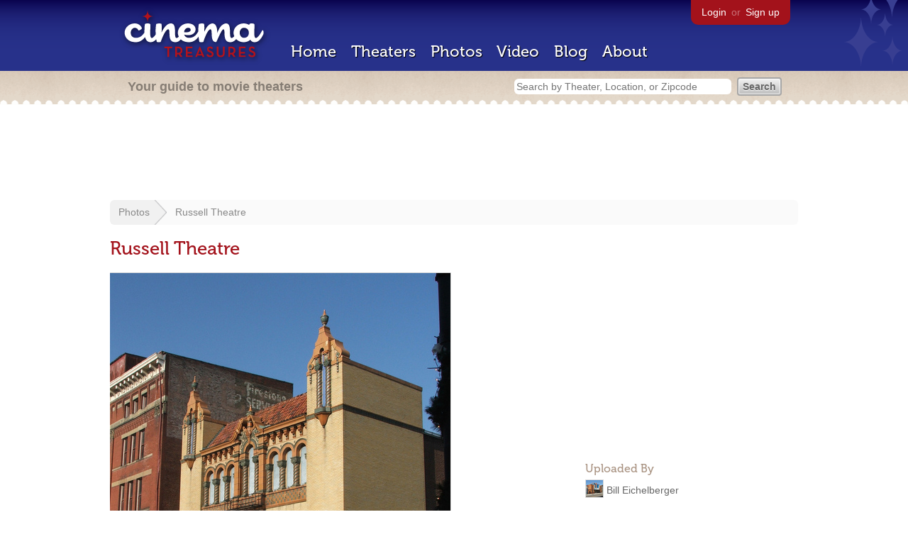

--- FILE ---
content_type: text/html; charset=utf-8
request_url: https://www.google.com/recaptcha/api2/aframe
body_size: 267
content:
<!DOCTYPE HTML><html><head><meta http-equiv="content-type" content="text/html; charset=UTF-8"></head><body><script nonce="kc3nIekUYDppY_GdIFoS5g">/** Anti-fraud and anti-abuse applications only. See google.com/recaptcha */ try{var clients={'sodar':'https://pagead2.googlesyndication.com/pagead/sodar?'};window.addEventListener("message",function(a){try{if(a.source===window.parent){var b=JSON.parse(a.data);var c=clients[b['id']];if(c){var d=document.createElement('img');d.src=c+b['params']+'&rc='+(localStorage.getItem("rc::a")?sessionStorage.getItem("rc::b"):"");window.document.body.appendChild(d);sessionStorage.setItem("rc::e",parseInt(sessionStorage.getItem("rc::e")||0)+1);localStorage.setItem("rc::h",'1768484365909');}}}catch(b){}});window.parent.postMessage("_grecaptcha_ready", "*");}catch(b){}</script></body></html>